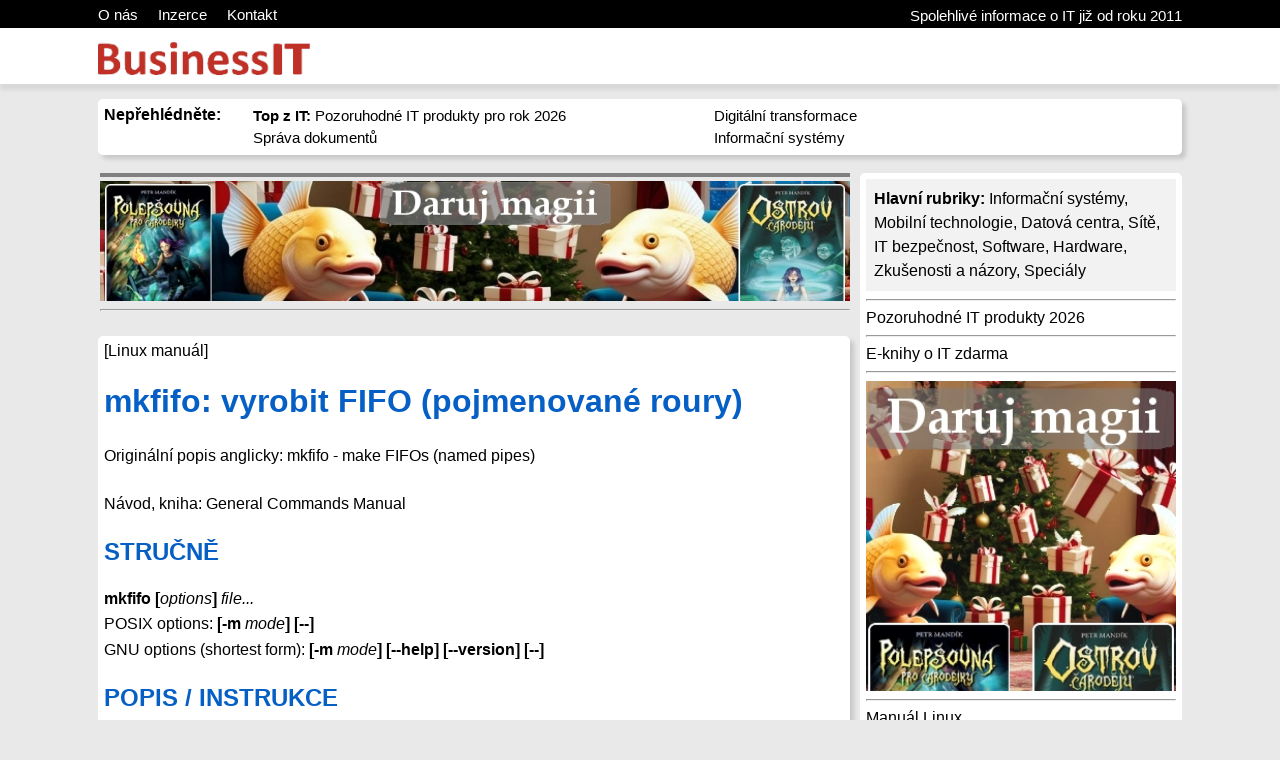

--- FILE ---
content_type: text/html; charset=UTF-8
request_url: https://www.businessit.cz/cz/linux-manual-mkfifo-vyrobit-fifo-pojmenovane-roury.php
body_size: 5169
content:
<html>
<head>
<meta http-equiv="Content-Type" content="text/html; charset=utf-8">
<title>Linux manuál - mkfifo - vytvořit speciální soubor FIFO</title>
<meta name="description" content="Linux manuál. Detailní informace k příkazu/klíčovému slovu mkfifo - vytvořit speciální soubor FIFO. Příklady použití, návratové hodnoty, syntaxe apod.">
<meta name="keywords" content="Linux manuál, mkfifo - vytvořit speciální soubor FIFO">
<meta name="author" content="WN PM">
<meta name="generator" content="WNpro">
<meta name="Content-Language" http-equiv="Content-Language" content="cs"> 
<meta name="revisit-after" content="15 days">
<link rel="image_src" href="../img/screenshot.jpg" />
<meta name="viewport" content="width=device-width, initial-scale=1"><meta property="og:image" content="https://www.businessit.cz/img/scrweb.jpg" /><link rel="image_src" href="https://www.businessit.cz/img/scrweb.jpg" /><style type="text/css">
body {margin: 0px auto; color: black;background-color: #E9E9E9; font-family: Arial, Helvetica, sans-serif;}
#toplnk {width: 100%; min-width: 1084px; height: 22px; background-color: black; color: white; font-size: 15px; font-weight: 300; padding-top: 6px; overflow: hidden;}
#toplnk2 {width: 100%; min-width: 1084px; height: 42px; background-color: white; font-size: 18px; font-weight: 300; padding: 14px 0px 0px 0px; box-shadow: 0px 6px 4px #D8D8D8;}
.ccentered, .ccenteredt, .ccenteredm{position:relative; width: 1084px; margin: auto; height: auto; padding: 0px; clear: both;}
.ccenteredt a{color: white; text-decoration: none;}
.ccenteredm{padding-top:15px;}
#bcentered{position:relative; width: 1084px; margin: auto; margin-top: 4px; height: auto; padding: 6px; clear: both; background-color:#f3f3f3; border-radius: 5px; box-shadow: 4px 4px 4px #C8C8C8; font-size: 80%; text-align: center;}
#bcentered a{color: black;}
.rfloat {float:right; margin-top: 1px;}
.rndbox1, .rndbox2, .rndbox3, .rndbox4, .rndbox5 {float: left; background-color: white; border-radius: 5px; padding: 6px; box-shadow: 4px 4px 4px #C8C8C8;}
.rndbox4hr {float: left; margin: 2px; padding: 4px 0px 0px 0px; width: 750px; margin-top: 15px; border-top: 4px solid #808080;}
.rndbox1 {width: 1072px; margin-top: 0px; margin-bottom: 3px;}
.rndbox2 {width: 526px; height: 348px; margin-top: 12px; background-repeat: no-repeat; background-size: 100% 250px;}
.rndbox3 {width: 526px; height: 100px; margin-top: 12px; background-repeat: no-repeat; background-size: 178px 100%; margin-left: 8px;}
.rndbox4 {width: 740px; margin-top: 15px;}
.rndbox5 {width: 310px; margin-top: 15px; margin-left: 8px; float: right;}
.rndbox2i{margin-top: 262px;}
.rndbox3i{margin-left: 185px;}
.rndbox4i{width: 100%; margin-top: 10px; clear: both; min-height: 90px;}
.rndbox4ii{float: left; width: 160px; height: 90px; margin: 2px 10px 0px 0px; border-radius: 4px; background-repeat: no-repeat; background-size: 100% 100%;}
.rndbox4it{float: left; width: 570px; min-height: 90px;}
.rndbox4it2{float: left; width: 340px; min-height: 90px;}
.rndspan4{margin: 0px; padding: 0px;}
a.titmain{color: black; font-size: 200%; text-decoration: none;}
a.titdva{color: black; font-size: 120%; text-decoration: none; padding-top: 12px;}
a:hover.titmain, a:hover.titdva {text-decoration: underline;}
span.upout, span.upout2 {width: 40%; float: left; margin-left: 3%; font-size: 95%; line-height: 22px;}
.main{overflow: hidden; float: right; width: 24px; transition: width 1s; transition-delay: 10s; height: 24px; margin-top: -12px;}
.main:hover{width: 300px; height: 54px; transition: width 1s;}
p.m26artc, li {font-size: 1.1em; line-height: 26px}
ul.small li {font-size: 0.9em; line-height: 20px}
h2.M26x3 a {color: black; font-size: 110%; text-decoration: none;}
h2.M26x3 a:hover {text-decoration: underline;}
h2.m51{margin: 15px 0px 5px 0px; color: #214478;}
h1.m51{margin: 0px 0px 0px 0px;}
p.m26shper {line-height: 20px}
tr.M26lgr {background: #EEEEEE}
span.M26imgtx {font-size: 11px; border: 1px solid #eeeeee; padding: 3px; margin: 3px; text-align:center;}
a{COLOR: black; TEXT-DECORATION: none}
a:hover {TEXT-DECORATION: underline}
p a {text-decoration: underline}
p.perex {font-weight: bold; font-size: 1.1em; line-height: 26px}
ul a {text-decoration: underline}
ol a {text-decoration: underline}
span.m26adate {float:right; font-size: 12px; color: #999999;}
img.M20socn {width: 16px; height: 16px; border: none}
.M0grey{background: #F8F8F8}
#cse-search-results iframe {width: 100%; }
.M26instx {background: #EEEEEE; padding: 4px; margin: 0px; width: 50%; float: right;}
.M26instx p.m26artc {font-size: 1em; line-height: 22px; margin: 4px;}

.M27bg0 {background: #C69C29; text-align: center; color: white; padding: 1px}
.M27bg1 {background: #B8B326; text-align: center; color: white; padding: 1px}
.M27bg0 a {color: white}
.M27bg1 a {color: white}
.cbox {width: 100%; float: left; padding: 0px; margin-bottom: 6px; border: 1px solid #F2D088; background: #FFFFFF}
.box {width: 99%; float: left; padding: 4px 0px 4px 4px; word-wrap: break-word; overflow: hidden}

#top-bcad {position: relative; width: 1084px; height: 164px; margin: -6px auto -15px auto; padding: 0px;}
#side-bcad {position: fixed; top: 25%; left: 50%; width: 1394px; height: 75%; max-height: 750px; margin-left: -697px; text-align: left; padding: 0px; z-index: -998;}
img.bcadt {width: 100%; margin: 0px;}
img.bcadl {height: 100%; margin-left: 0px; float: left;}
img.bcadr {height: 100%; margin-right: 0px; float: right;}

.M15std {border-top: 2px solid #283838; border-left: 1px dotted #283838; margin-top: 5px}
.M15std2 {border-top: 2px solid #283838; border-left: 1px dotted #283838; margin-top: 5px; margin-left: 20px}
.M15std3 {border-top: 2px solid #283838; border-left: 1px dotted #283838; margin-top: 5px; margin-left: 40px}
.M15tit {background: #DEDEDE; margin-top: 2px; padding: 3px; font: bold; clear: both}
.M15txt {padding: 3px}
.M15bot {color: #404040; text-align: right}
.selflink {color: #055FC5; line-height: 1.30em;}
div.Pp {height: 10px;}

@media screen and (max-width: 1134px){
	#top-bcad{width: 100%;}
	.ccentered, .ccenteredt, .ccenteredm{width: 934px;}
	#toplnk {min-width: 946px;}
	#toplnk2 {min-width: 946px;}
	#bcentered{width: 934px;}
	.rndbox1 {width: 922px;}
	.rndbox2 {width: 451px;}
	.rndbox3 {width: 451px;}
	.rndbox4 {width: 590px; margin-top: 5px;}
	.rndbox5 {margin-top: 5px;}
	.rndbox4it {width: 420px;}
	.rndbox4it2 {width: 265px;}
    .rndbox4hr{width: 100%;}
	a.titdva{font-size: 110%;}
	p.m26shper{font-size: 90%; margin-top: 2px;}
}
@media screen and (max-width: 964px){
	.ccentered, .ccenteredt,.ccenteredm{width: 760px;}
	#toplnk {min-width: 772px;}
	#toplnk2 {min-width: 772px;}
	#bcentered{width: 760px;}
	.rndbox1 {width: 760px;}
	.rndbox2 {width: 526px;margin-left: 100px; height: auto;}
	.rndbox3 {width: 526px;margin-left: 100px; height: auto;}
	.rndbox4 {width: 410px; margin-top: 5px;}
	.rndbox5 {margin-top: 5px;}
	.rndbox4it {width: 240px;}
	a.titdva{font-size: 120%;}
	p.m26shper{font-size: 100%; margin-top: 6px;}
	span.upout, span.upout2 {width: 99%;}
}
@media screen and (max-width: 820px){
	.ccentered {width: 97%; display: table;}
	.ccenteredt {width: 97%;}
	.ccenteredm {width: 97%;}
	#bcentered{width: 97%;}
	#toplnk {min-width: 0px;}
	#toplnk2 {min-width: 0px;}
	.rndbox1 {width: 97%;}
	.rndbox4hr {width: 97%; overflow-x: hidden;}
	.rndbox4 {width: 98%; display: table-row-group; float: none;}
	.rndbox4ii {width: 20%;}
	.rndbox4it {width: 76%;}
	.rndbox5 {width: 98%; display: table-footer-group; float: none;}
	.rndspan4{padding: 4px; display:table-cell;}
	.rfloat {display: none;}
	.rndbox2 {margin-left: 60px;}
	.rndbox3 {margin-left: 60px;}
}
@media screen and (max-width: 630px){
	.rndbox2 {margin-left: 5%; width: 90%;}
	.rndbox3 {margin-left: 5%; width: 90%;}
	.rndbox4it2{width: 100%;}
}
@media screen and (max-width: 510px){
	a.titmain{font-size: 150%;}
	a.titdva{font-size: 110%;}
	.rndbox3 {height: auto;}
}
@media screen and (max-height: 900px){
img.bcadl {margin-left: 30px;}
img.bcadr {margin-right: 30px;}
}
@media screen and (max-height: 700px){
img.bcadl {margin-left: 60px;}
img.bcadr {margin-right: 60px;}
}
@media screen and (max-height: 500px){
img.bcadl {margin-left: 90px;}
img.bcadr {margin-right: 90px;}
}
</style>
<script> function M0SwOnOff(a){if(document.getElementById('floatshar'+a).style.height==''){document.getElementById('floatshar'+a).style.height='15px';document.getElementById('floatshar'+a).style.overflow='hidden';} else {document.getElementById('floatshar'+a).style.height=''; document.getElementById('floatshar'+a).style.overflow='visible';}}</script><!-- Matomo -->
<script type="text/javascript">
  var _paq = window._paq = window._paq || [];
  /* tracker methods like "setCustomDimension" should be called before "trackPageView" */
  _paq.push(['disableCookies']);
  _paq.push(['trackPageView']);
  _paq.push(['enableLinkTracking']);
  (function() {
    var u="//bispiral.com/anmatomo/";
    _paq.push(['setTrackerUrl', u+'matomo.php']);
    _paq.push(['setSiteId', '3']);
    var d=document, g=d.createElement('script'), s=d.getElementsByTagName('script')[0];
    g.type='text/javascript'; g.async=true; g.src=u+'matomo.js'; s.parentNode.insertBefore(g,s);
  })();
</script>
<!-- End Matomo Code -->
</head>
  <body>
<div class="cookie_container"></div>
<div id="toplnk"><div class="ccenteredt"><a href="../cz/o-vydavateli.php">O nás</a> &nbsp;&nbsp;&nbsp; <a href="o-vydavateli.php">Inzerce</a> &nbsp;&nbsp;&nbsp; <a href="o-vydavateli.php">Kontakt</a><span class="rfloat">Spolehlivé informace o IT již od roku 2011</span></div></div>
<div id="toplnk2"><div class="ccentered"><a href="../cz/index.php"><img src="../img/logobit.gif" border="0" width="212" height="33" align="left"></a>
  <div class="main"></div>
</div></div>
<div class="ccenteredm">
 <div class="rndbox1">
  <span style="float:left; margin-top: 1px; margin-bottom: 4px;"><b>Nepřehlédněte:</b></span>
  <span>
  <span class="upout"><a href="../cz1/to-nejlepsi-z-it-pozoruhodne-it-produkty-pro-rok-2026.php"><b>Top z IT:</b> Pozoruhodné IT produkty pro rok 2026</a><br><a href="../cz/sprava-dokumentu-jde-to-rychle-a-efektivne.php">Správa dokumentů</a></span><span class="upout2"><a href="../cz/vas-nejdulezitejsi-ukol-digitalni-transformace-firmy.php">Digitální transformace</a><br><a href="../cz/podnikove-informacni-systemy-technologicke-trendy-bezpecnost-a-zkusenosti.php">Informační systémy</a></span>  </span>
 </div>
 </div>
<div class="ccentered" style="overflow: hidden;">
 <div class="rndbox4hr">
 	<div style="overflow: hidden;"><script src="https://bispiral.com/bansys/xban.js.php?pnum=3&cd=1"></script></div> </div>
 <div class="rndbox5"><span class="rndspan4">
    <div style="background-color: #f2f2f2; padding: 8px; line-height: 1.5;"><b>Hlavní rubriky:</b> <a href="../cz/rubrika-informacni-systemy.php">Informační systémy</a>, <a href="../cz/rubrika-mobilni-technologie.php">Mobilní technologie</a>, <a href="../cz/rubrika-datova-centra.php">Datová centra</a>, <a href="../cz/rubrika-pocitacove-site.php">Sítě</a>, <a href="../cz/rubrika-bezpecnost-it.php">IT bezpečnost</a>, <a href="../cz/rubrika-pocitacovy-software.php">Software</a>, <a href="../cz/rubrika-pocitacovy-hardware.php">Hardware</a>, <a href="../cz/rubrika-zkusenosti-nazory.php">Zkušenosti a názory</a>, <a href="../cz/specialy-seznam-titul.php">Speciály</a></div>
    <div><hr>
<a href="../cz1/to-nejlepsi-z-it-pozoruhodne-it-produkty-pro-rok-2026.php">Pozoruhodné IT produkty 2026</a>
<hr>
<a href="../cz/nejnovejsi-eknihy-o-it-zdarma-ke-stazeni.php">E-knihy o IT zdarma</a>
<hr>
<div style="overflow: hidden;"><script src="https://bispiral.com/bansys/xban.js.php?pnum=2&cd=1"></script>
<script src="https://bispiral.com/bansys/xban.js.php?pnum=8&cd=1"></script></div>
<a href="../cz/linux-manual.php">Manuál Linux</a>
<hr></div> </span></div>
 <div class="rndbox4"><span class="rndspan4">
  		<div><a href=../cz/linux-manual.php>[Linux manuál]</a><br><div style="line-height: 1.5em;">
<h1 class="Sh" title="Sh" id="NAME"><a class="selflink" href="#NAME">
mkfifo: vyrobit FIFO (pojmenované roury)
</a></h1>Originální popis anglicky: 
mkfifo - make FIFOs (named pipes)
<br><br>Návod, kniha: General Commands Manual<h2 class="Sh" title="Sh" id="SYNOPSIS"><a class="selflink" href="#SYNOPSIS">STRUČNĚ</a></h2>
<b>mkfifo [</b><i>options</i><b>] </b><i>file...</i>
<div style="height: 0.10em;">&#x00A0;</div>
POSIX options: <b>[-m </b><i>mode</i><b>] [--]</b>
<div style="height: 0.10em;">&#x00A0;</div>
GNU options (shortest form): <b>[-m </b><i>mode</i><b>] [--help] [--version]
  [--]</b>
<h2 class="Sh" title="Sh" id="DESCRIPTION"><a class="selflink" href="#DESCRIPTION">POPIS / INSTRUKCE</a></h2>
<b>mkfifo</b> creates FIFOs (also called &quot;named pipes&quot;) with the
  specified filenames.
<div class="Pp"></div>
A &quot;FIFO&quot; is a special file type that permits independent processes to
  communicate. One process opens the FIFO file for writing, and another for
  reading, after which data can flow as with the usual anonymous pipe in shells
  or elsewhere.
<div class="Pp"></div>
By default, the mode of created FIFOs is 0666 (`a+rw') minus the bits set in the
  umask.
<h2 class="Sh" title="Sh" id="OPTIONS"><a class="selflink" href="#OPTIONS">OPTIONS</a></h2>
<dl class="Bl-tag">
  <dt class="It-tag"><b>-m </b><i>mode</i><b>, --mode=</b><i>mode</i></dt>
  <dd class="It-tag">Set the mode of created FIFOs to <i>mode</i>, which can be
      symbolic as in <b>chmod</b>(1) and uses the default mode as the point of
      departure.</dd>
</dl>
<dl class="Bl-tag">
  <dt class="It-tag"><b>--</b></dt>
  <dd class="It-tag">Terminate option list.</dd>
</dl>
<h2 class="Sh" title="Sh" id="GNU_STANDARD_OPTIONS"><a class="selflink" href="#GNU_STANDARD_OPTIONS">GNU
  STANDARD OPTIONS</a></h2>
<dl class="Bl-tag">
  <dt class="It-tag"><b>--help</b></dt>
  <dd class="It-tag">Print a usage message on standard output and exit
      successfully.</dd>
</dl>
<dl class="Bl-tag">
  <dt class="It-tag"><b>--version</b></dt>
  <dd class="It-tag">Print version information on standard output, then exit
      successfully.</dd>
</dl>
<dl class="Bl-tag">
  <dt class="It-tag"><b>--</b></dt>
  <dd class="It-tag">Terminate option list.</dd>
</dl>
<h2 class="Sh" title="Sh" id="ENVIRONMENT"><a class="selflink" href="#ENVIRONMENT">ENVIRONMENT</a></h2>
The variables LANG, LC_ALL, LC_CTYPE and LC_MESSAGES have the usual meaning.
<h2 class="Sh" title="Sh" id="CONFORMING_TO"><a class="selflink" href="#CONFORMING_TO">ODPOVÍDAJÍCÍ</a>
  </h2>
POSIX 1003.2
<h2 class="Sh" title="Sh" id="NOTES"><a class="selflink" href="#NOTES">NOTES</a><a href='../cz/linux-manual-rmdir-odstranit-prazdne-adresare.php'></a></h2>
This page describes <b>mkfifo</b> as found in the fileutils-4.0 package; other
  versions may differ slightly.</div>
<table class="foot">
  <tr>
    <td class="foot-date">1998-11</td>
    <td class="foot-os">GNU fileutils 4.0</td>
  </tr>
</table>
</div></div> </span></div>
</div>
<div class="ccentered" style="overflow: hidden;"><div id="bcentered">
  &copy;2011-2026 BusinessIT.cz, ISSN 1805-0522 | Názvy použité v textech mohou být ochrannými známkami příslušných vlastníků.<br>Provozovatel: Bispiral, s.r.o., kontakt: BusinessIT(at)Bispiral.com | <b>Inzerce:</b> BusinessIT(at)Bispiral.com<br/><a href='../cz/o-vydavateli.php'>O vydavateli</a> | <a href='../cz/pravidla-webu-businessit-cz.php'>Pravidla webu BusinessIT.cz a ochrana soukromí</a> | Používáme <a href="https://money.cz/produkty/ekonomicke-systemy/money-s3/" target="_blank">účetní program Money S3</a> | pg(9389) </div></div>
</body>
<!--GenOKx--></html>
